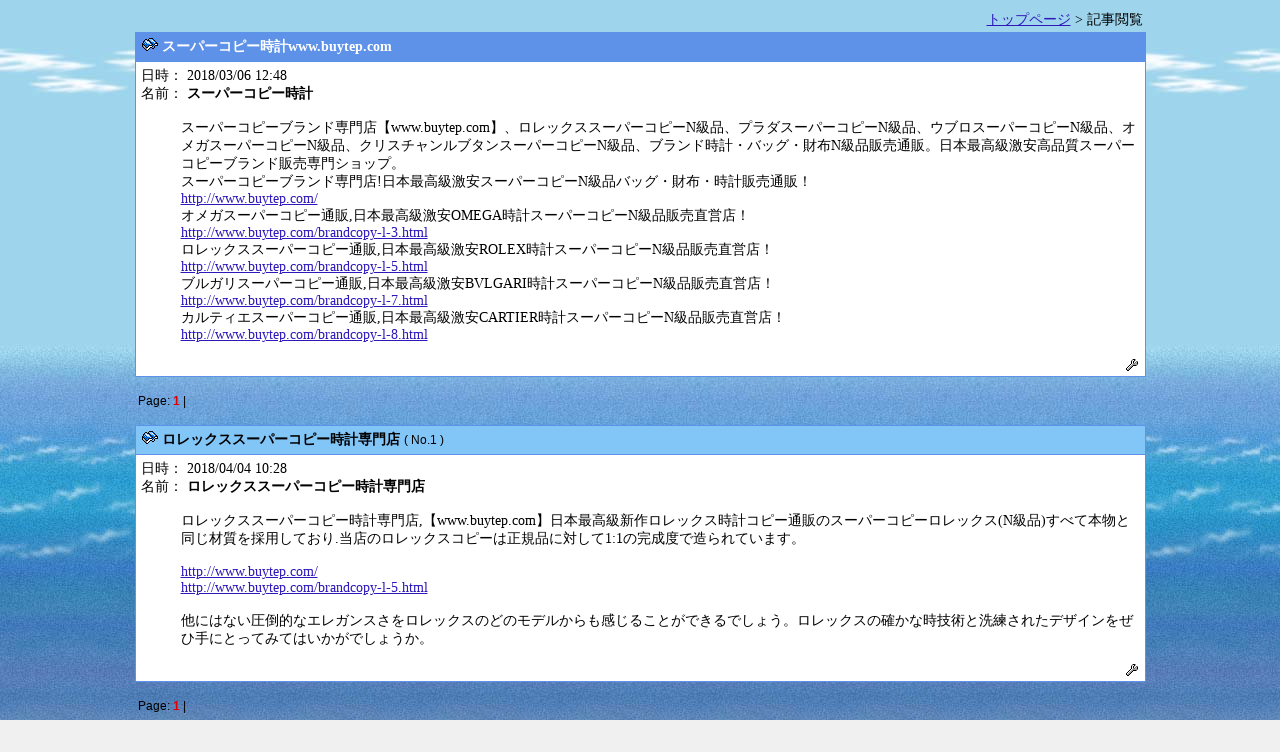

--- FILE ---
content_type: text/html
request_url: http://park8.wakwak.com/~w22/cgi-bin/best/read.cgi?no=2146
body_size: 6743
content:
<!DOCTYPE HTML PUBLIC "-//W3C//DTD HTML 4.01 Transitional//EN">
<html lang="ja">
<head>
<META HTTP-EQUIV="Content-type" CONTENT="text/html; charset=Shift_JIS">
<META HTTP-EQUIV="Content-Style-Type" content="text/css">
<STYLE type="text/css">
<!--
body,tr,td,th { font-size:14px; font-family:"Times New Roman", Osaka, "ＭＳ ゴシック"; }
a:hover { color:#2D18BC }
.num { font-size:12px; font-family:Verdana,Helvetica,Arial; }
.s1  { font-size:10px; font-family:Verdana,Helvetica,Arial; }
.s2  { font-size:10px; font-family:""Times New Roman", Osaka, "ＭＳ ゴシック""; }
-->
</STYLE>
<Script Language="JavaScript">
<!--
function MyFace(Smile) {
myComment = document.myFORM.comment.value;
document.myFORM.comment.value = myComment + Smile;
}
//-->
</script>
<title>スーパーコピー時計www.buytep.com</title></head>
<body background="http://park8.wakwak.com/~w22/umi.jpg" bgcolor="#F0F0F0" text="#000000" link="#2D18BC" vlink="#2D18BC" alink="#2D18BC">
<div align="center">
<table width="80%"><tr><td align="right" nowrap>
<a href="./patio.cgi?">トップページ</a> &gt; 記事閲覧
</td></tr></table>
<Table border="0" cellspacing="0" cellpadding="0" width="80%">
<Tr><Td bgcolor="#5E92E8">
<table border="0" cellspacing="1" cellpadding="5" width="100%">
<tr bgcolor="#FFFFFF"><td bgcolor="#5E92E8">
<img src="http://park8.wakwak.com/~w22/img2/fold1.gif">
<font color="#FFFFFF"><b>スーパーコピー時計www.buytep.com</b></font></td></tr>
<tr bgcolor="#5E92E8"><td bgcolor="#FFFFFF" colspan=2>
<dl>
<dt>日時： 2018/03/06 12:48
<dt>名前： <b>スーパーコピー時計</b>
<br><br>
<dd>スーパーコピーブランド専門店【www.buytep.com】、ロレックススーパーコピーN級品、プラダスーパーコピーN級品、ウブロスーパーコピーN級品、オメガスーパーコピーN級品、クリスチャンルブタンスーパーコピーN級品、ブランド時計・バッグ・財布N級品販売通販。日本最高級激安高品質スーパーコピーブランド販売専門ショップ。<br>スーパーコピーブランド専門店!日本最高級激安スーパーコピーN級品バッグ・財布・時計販売通販！<br><a href="http://www.buytep.com/" target="_target">http://www.buytep.com/</a><br>オメガスーパーコピー通販,日本最高級激安OMEGA時計スーパーコピーN級品販売直営店！<br><a href="http://www.buytep.com/brandcopy-l-3.html" target="_target">http://www.buytep.com/brandcopy-l-3.html</a><br>ロレックススーパーコピー通販,日本最高級激安ROLEX時計スーパーコピーN級品販売直営店！<br><a href="http://www.buytep.com/brandcopy-l-5.html" target="_target">http://www.buytep.com/brandcopy-l-5.html</a><br>ブルガリスーパーコピー通販,日本最高級激安BVLGARI時計スーパーコピーN級品販売直営店！<br><a href="http://www.buytep.com/brandcopy-l-7.html" target="_target">http://www.buytep.com/brandcopy-l-7.html</a><br>カルティエスーパーコピー通販,日本最高級激安CARTIER時計スーパーコピーN級品販売直営店！<br><a href="http://www.buytep.com/brandcopy-l-8.html" target="_target">http://www.buytep.com/brandcopy-l-8.html</a>
</dl>
<div align="right"><a href="./regist.cgi?mode=mente&f=2146"><img src="http://park8.wakwak.com/~w22/img2/mente.gif" alt="メンテ" border="0"></a></div>
</td></tr></table>
</Td></Tr></Table>
<p>
<table width="80%"><tr><td class="num">Page: <b style="color:#DD0000">1</b> |
</td></tr></table>
<p><Table border="0" cellspacing="0" cellpadding="0" width="80%"><Tr><Td bgcolor="#5E92E8"><table border="0" cellspacing="1" cellpadding="5" width="100%">
<tr bgcolor="#5E92E8"><td bgcolor="#82C5F7" width="100%"><img src="http://park8.wakwak.com/~w22/img2/file.gif"> <b>ロレックススーパーコピー時計専門店</b> <span class="num">( No.1 )</span></td></tr><tr bgcolor="#5E92E8"><td bgcolor="#FFFFFF">
<dl><dt>日時： 2018/04/04 10:28<dt>名前： <b>ロレックススーパーコピー時計専門店</b><br><br>
<dd>ロレックススーパーコピー時計専門店,【www.buytep.com】日本最高級新作ロレックス時計コピー通販のスーパーコピーロレックス(N級品)すべて本物と同じ材質を採用しており.当店のロレックスコピーは正規品に対して1:1の完成度で造られています。<br><br><a href="http://www.buytep.com/" target="_target">http://www.buytep.com/</a><br><a href="http://www.buytep.com/brandcopy-l-5.html" target="_target">http://www.buytep.com/brandcopy-l-5.html</a><br><br>他にはない圧倒的なエレガンスさをロレックスのどのモデルからも感じることができるでしょう。ロレックスの確かな時技術と洗練されたデザインをぜひ手にとってみてはいかがでしょうか。</dl>
<div align="right"><a href="./regist.cgi?mode=mente&f=2146&no=1"><img src="http://park8.wakwak.com/~w22/img2/mente.gif" alt="メンテ" border="0"></a></div></div></td></tr>
</table></Td></Tr></Table><p>
<table width="80%"><tr><td class="num">Page: <b style="color:#DD0000">1</b> |
</td></tr></table>
<P><form action="./regist.cgi" method="post" name="myFORM" enctype="multipart/form-data">
<input type="hidden" name="mode" value="regist">
<Table cellspacing="0" cellpadding="0" width="80%" border="0">
<Tr><Td bgcolor="#5E92E8">
<table cellspacing="1" cellpadding="5" width="100%" border="0">
<tr bgcolor="#FFFFFF">
  <th bgcolor="#FFFFFF" width="80">題名</th>
  <td><input type="text" name="sub" size="30" value="Re: スーパーコピー時計www.buytep.com" maxlength="30">
<input type="hidden" name="res" value="2146">
<input type="checkbox" name="sort" value="1" checked>スレッドをトップへソート
  </td>
</tr>
<tr bgcolor="#FFFFFF">
  <th bgcolor="#FFFFFF" width="80">名前</th>
  <td><input type="text" name="name" size="30" value="" maxlength="20"></td>
</tr>
<tr bgcolor="#FFFFFF">
  <th bgcolor="#FFFFFF" width="80">E-Mail</th>
  <td bgcolor="#FFFFFF"><input type="text" name="email" size="30" value="">
  <select name="mvw">
<option value="0">非表示
<option value="1" selected>表示
</select></td>
</tr>
<tr bgcolor="#FFFFFF">
  <th bgcolor="#FFFFFF" width="80">URL</th>
  <td bgcolor="#FFFFFF"><input type="text" name="url" size="45" value="http://"></td>
</tr>

<tr bgcolor="#FFFFFF">
  <th bgcolor="#FFFFFF" width="80">パスワード</th>
  <td bgcolor="#FFFFFF">
  <input type="password" name="pwd" size="8" value="" maxlength="8">
   （記事メンテ時に使用）
  </td>
</tr>
<tr bgcolor="#FFFFFF"><th bgcolor="#FFFFFF" width="80">投稿キー</th><td bgcolor="#FFFFFF"><input type="text" name="regikey" size="6" style="ime-mode:inactive">
（投稿時 <img src="./registkey.cgi?RIiSqn3cq8QNSl23uYOs2" align="absmiddle" alt="投稿キー"> を入力してください）</td></tr>
<input type="hidden" name="str_crypt" value="RIiSqn3cq8QNSl23uYOs2">
<tr bgcolor="#FFFFFF">
  <th bgcolor="#FFFFFF" width="80">コメント</th>
  <td bgcolor="#FFFFFF">
<textarea name="comment" cols="48" rows="6" wrap="soft"></textarea></td></tr>
<tr bgcolor="#FFFFFF">
  <td bgcolor="#FFFFFF"><br></td>
  <td bgcolor="#FFFFFF">
    <input type="submit" value=" 返信する "> &nbsp;&nbsp;
    <input type="checkbox" name="cook" value="on" checked>クッキー保存</td>
  </form></tr></table>
</Td></Tr></Table>
</div>
</body></html>
